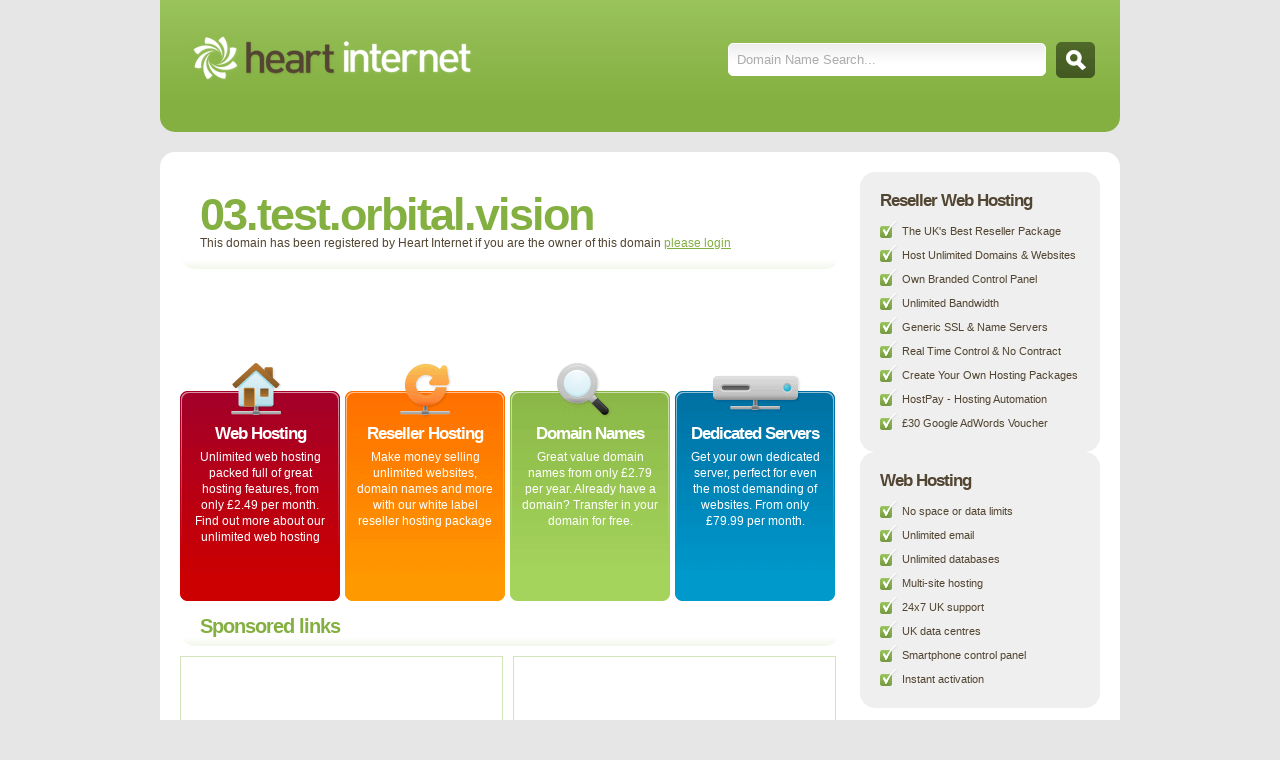

--- FILE ---
content_type: text/html; charset=utf-8
request_url: https://www.google.com/recaptcha/api2/aframe
body_size: 268
content:
<!DOCTYPE HTML><html><head><meta http-equiv="content-type" content="text/html; charset=UTF-8"></head><body><script nonce="hh1Z8NJe6OynBqzNe0IupQ">/** Anti-fraud and anti-abuse applications only. See google.com/recaptcha */ try{var clients={'sodar':'https://pagead2.googlesyndication.com/pagead/sodar?'};window.addEventListener("message",function(a){try{if(a.source===window.parent){var b=JSON.parse(a.data);var c=clients[b['id']];if(c){var d=document.createElement('img');d.src=c+b['params']+'&rc='+(localStorage.getItem("rc::a")?sessionStorage.getItem("rc::b"):"");window.document.body.appendChild(d);sessionStorage.setItem("rc::e",parseInt(sessionStorage.getItem("rc::e")||0)+1);localStorage.setItem("rc::h",'1762095427037');}}}catch(b){}});window.parent.postMessage("_grecaptcha_ready", "*");}catch(b){}</script></body></html>